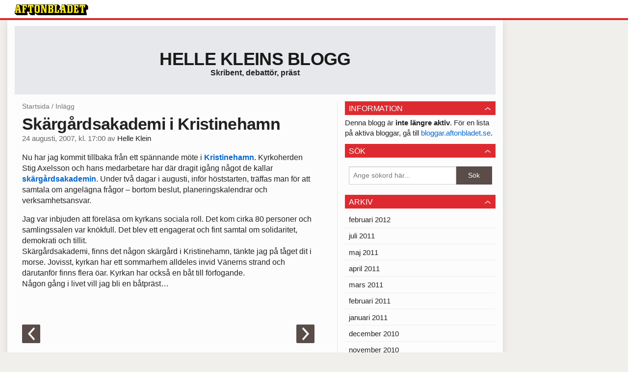

--- FILE ---
content_type: text/html
request_url: https://bloggar.aftonbladet.se/helleklein/2007/08/516473/
body_size: 16419
content:
<!DOCTYPE html><!--[if lte IE 8]><html class="no-js lte-ie8" lang="sv-SE" ><![endif]--><!--[if gt IE 8]><!--><html class="no-js" lang="sv-SE"><!--<![endif]--><head>
  <meta charset="utf-8">
  <meta name="viewport" content="width=device-width, initial-scale=1.0">
  <meta http-equiv="X-UA-Compatible" content="IE=edge,chrome=1">
  <title>Skärgårdsakademi i Kristinehamn | Helle Kleins blogg</title>
    <meta name="robots" content="noindex,follow">

<!-- {{WP_HEAD_HOOK}} -->
<link rel="stylesheet" id="ab_base-color-scheme-css" href="/wp-content/themes/ab_base/assets/css/default.css" type="text/css" media="all">
<link rel="stylesheet" id="ab_base-extra-styles-css" href="/wp-content/themes/ab_base/assets/css/ab_base_overrides.css" type="text/css" media="all">
<script type="text/javascript" src="/wp-content/plugins/ab_pym/pym.v1.js"></script>
<script type="text/javascript" src="/wp-includes/js/jquery/jquery.js"></script>
<script type="text/javascript" src="/wp-includes/js/jquery/jquery-migrate.min.js"></script>
<script type="text/javascript" src="/wp-content/themes/ab_base/assets/mobile-detect.js"></script>
<link rel="prev" title="Phu" href="https://bloggar.aftonbladet.se/helleklein/2007/08/515139/">
<link rel="next" title="Trist besked, Messing" href="https://bloggar.aftonbladet.se/helleklein/2007/08/516771/">
<link rel="canonical" href="https://bloggar.aftonbladet.se/helleklein/2007/08/516473/">
	<style>
		.abtv-placeholder-video-container {
			width: 100%;
			max-width: 800px;
			margin: 0 auto;
			padding: 20px;
			box-sizing: border-box;
		}

		.abtv-placeholder-video-player {
			position: relative;
			width: 100%;
			padding-top: 56.25%;
			/* 16:9 Aspect Ratio */
			background-color: #000;
			cursor: pointer;
			overflow: hidden;
		}

		.abtv-placeholder-video-background {
			position: absolute;
			top: 0;
			left: 0;
			width: 100%;
			height: 100%;
			background-image: url('https://www.aftonbladet.se/static/ab-tv-banner.jpg');
			background-size: cover;
			background-position: center;
			opacity: 0.5;
			/* Adjust this value to make the image more or less visible */
		}

		.abtv-placeholder-play-button {
			position: absolute;
			top: 50%;
			left: 50%;
			transform: translate(-50%, -50%);
			width: 80px;
			/* Increased size for better visibility */
			height: 80px;
			fill: #fff;
			opacity: 0.8;
			transition: opacity 0.3s;
			z-index: 1;
			/* Ensure the play button appears above the background */
		}

		.abtv-placeholder-video-player:hover .abtv-placeholder-play-button {
			opacity: 1;
		}
	</style>
<link rel="shortcut icon" href="/favicon.ico">
<script>
var AB_BASE_JS_DATA = {"interchange_queries":{"ab_small":"only screen and (min-width: 1px)","ab_medium":"only screen and (max-width: 768px)","ab_large":"only screen and (min-width: 769px)"}};
</script>
  <!--[if lt IE 9]> <script type="text/javascript" src="//bloggar.aftonbladet.se/wp-content/themes/ab_base/assets/js/ab_base.header.ie.min.js?4b96617d3cccccb0421a34db33c8723b"></script> <![endif]-->
  <!--[if (gt IE 8)|!(IE)]><!--> <script type="text/javascript" src="/wp-content/themes/ab_base/assets/js/ab_base.header.modern.min.js"></script> <!--<![endif]-->
</head>
<body class="post-template-default single single-post postid-516473 single-format-standard abLayout-content-sidebar abGridbase-default abLocale-sv_SE">

  
  <a name="abTop"></a>

      	    	      <!-- top balk -->
	      <div id="abTopBeam" class="">
    <div class="row">
      <div class="columns">
        <div class="abTopBeamContent clearfix">
          
          <a href="http://www.aftonbladet.se" title="Aftonbladet" class="abLogo"></a>

          
                  </div>
      </div>

          </div>
  </div>	      <!-- /top balk -->
	        
	<!--Top ad for mobile -->
      

  <div id="abMasterContainer" class="clearfix">
    <div class="abBodyOverlay"></div>

    <!--Top ad for desktop -->
      <div id="sidebar-panorama-1" class="abShowShadow">
        <div class="widget-area columns">

                      
                      
        </div>
      </div>

    <!-- Outsider ad -->
    <div id="abOutsider">
      
      
          </div>

    <!-- Left Outsider ad -->
    <div id="abLeftOutsider">
      
      
          </div>

    <div id="abBody">
      
      <div class="row collapse abHeaderWrapper">
        <header class="columns">
              <div class="abHeaderTextWrapper">
      <div class="abTextWrapper">
        <h1><a href="https://bloggar.aftonbladet.se/helleklein" title="Helle Kleins blogg">Helle Kleins blogg</a></h1>
        <h2>Skribent, debattör, präst</h2>
      </div>
    </div>
          </header>
      </div>

      <!-- theme_layout: content-sidebar -->

<div class="row abBodyWrapper">
  <div class="medium-8 abColFirst columns abDivider">
    <section class="abBloggContent">
      <div class="abBreadcrumbs">
  <a href="https://bloggar.aftonbladet.se/helleklein">Startsida</a> / <span>Inlägg</span>
</div>

<article>
    <header class="abArticleHeader">
        <h1 class="abPostTitle">Skärgårdsakademi i Kristinehamn</h1>
      <span class="abEntryMeta">
        <time pubdate="" datetime="">24 augusti, 2007, kl. 17:00</time> av
        
          <author><a href="https://bloggar.aftonbladet.se/helleklein/author/hellesblogg/">Helle Klein</a></author>
      </span>    </header>
    <div class="abPostContent clearfix">


        <p>Nu har jag kommit tillbaka från ett spännande möte i <a href="http://www.svenskakyrkan.se/kristinehamn/" target="_blank">Kristinehamn.</a> Kyrkoherden Stig Axelsson och hans medarbetare har där dragit igång något de kallar <a href="http://www.svenskakyrkan.se/kristinehamn/res/dokument/skargardsakademin.pdf" target="_blank">skärgårdsakademin</a>. Under två dagar i augusti, inför höststarten, träffas man för att samtala om angelägna frågor – bortom beslut, planeringskalendrar och verksamhetsansvar.</p>
<p>Jag var inbjuden att föreläsa om kyrkans sociala roll. Det kom cirka 80 personer och samlingssalen var knökfull. Det blev ett engagerat och fint samtal om solidaritet, demokrati och tillit.<br>Skärgårdsakademi, finns det någon skärgård i Kristinehamn, tänkte jag på tåget dit i morse. Jovisst, kyrkan har ett sommarhem alldeles invid Vänerns strand och därutanför finns flera öar. Kyrkan har också en båt till förfogande.<br>Någon gång i livet vill jag bli en båtpräst…</p>

    </div>
  <footer>
  
    <div class="abLabelDesignContainer">
    
    
    </div>  
    
  
  
      <div class="abPagination clearfix">
        <span class="abPaginationText">
        </span>
        <span class="left abLeftPagination">
            <div class="abArrowContainer abArrowLink">
              <a href="https://bloggar.aftonbladet.se/helleklein/2007/08/516771/" rel="next"><i class="abArrowLeftLink"></i></a>
            </div>
        </span>
        <span class="right abRightPagination">
            <div class="abArrowContainer abArrowLink">
              <a href="https://bloggar.aftonbladet.se/helleklein/2007/08/515139/" rel="prev"><i class="abArrowRightLink"></i></a>
            </div>
        </span>
      </div>  </footer>
  
</article>    </section>
  </div>

	<!-- Sidebar -->
  <div class="medium-4 abColSecond columns widgetArea-sidebar-1 medium-expand-accordions-default">
        <section id="abWidget-67aa25e3b77eb" class="widget adSidebar-1Layout">
    <dl class="accordion" data-accordion="">
      <dd>
        <a href="#accordion-67aa25e3b77eb" class="title accordion-icon"><h1>Information</h1></a>
        <div id="accordion-67aa25e3b77eb" class="content">
          <div class="widget widget_text">			<div class="textwidget">Denna blogg är <strong>inte längre aktiv</strong>. För en lista på aktiva bloggar, gå till <a href="http://bloggar.aftonbladet.se">bloggar.aftonbladet.se</a>.</div>
		</div>        </div>
      </dd>
    </dl>
  </section>
  <section id="abWidget-67aa25e3b7a05" class="widget adSidebar-1Layout">
    <dl class="accordion" data-accordion="">
      <dd>
        <a href="#accordion-67aa25e3b7a05" class="title accordion-icon"><h1>Sök</h1></a>
        <div id="accordion-67aa25e3b7a05" class="content">
          <div class="widget widget_search"><h2 class="widgettitle"> </h2><form role="search" method="get" class="abFormContainer searchform" id="search-form" action="https://bloggar.aftonbladet.se/helleklein/">
	<input name="orderby" type="hidden" value="post_date">
  <div class="row collapse">
  <div class="small-9 columns">
    <input type="search" value="" name="s" id="s" placeholder="Ange sökord här..."></div>
    <div class="small-3 columns">
      <input type="submit" id="searchsubmit" class="button postfix" value="Sök">
    </div>
  </div>
  </form></div>        </div>
      </dd>
    </dl>
  </section>
  <section id="abWidget-67aa25e3bbb93" class="widget adSidebar-1Layout">
    <dl class="accordion" data-accordion="">
      <dd>
        <a href="#accordion-67aa25e3bbb93" class="title accordion-icon"><h1>Arkiv</h1></a>
        <div id="accordion-67aa25e3bbb93" class="content">
          <div class="widget widget_archive"><h2 class="widgettitle"> </h2>		<ul>
			<li><a href="https://bloggar.aftonbladet.se/helleklein/2012/02/">februari 2012</a></li>
	<li><a href="https://bloggar.aftonbladet.se/helleklein/2011/07/">juli 2011</a></li>
	<li><a href="https://bloggar.aftonbladet.se/helleklein/2011/05/">maj 2011</a></li>
	<li><a href="https://bloggar.aftonbladet.se/helleklein/2011/04/">april 2011</a></li>
	<li><a href="https://bloggar.aftonbladet.se/helleklein/2011/03/">mars 2011</a></li>
	<li><a href="https://bloggar.aftonbladet.se/helleklein/2011/02/">februari 2011</a></li>
	<li><a href="https://bloggar.aftonbladet.se/helleklein/2011/01/">januari 2011</a></li>
	<li><a href="https://bloggar.aftonbladet.se/helleklein/2010/12/">december 2010</a></li>
	<li><a href="https://bloggar.aftonbladet.se/helleklein/2010/11/">november 2010</a></li>
	<li><a href="https://bloggar.aftonbladet.se/helleklein/2010/10/">oktober 2010</a></li>
	<li><a href="https://bloggar.aftonbladet.se/helleklein/2010/09/">september 2010</a></li>
	<li><a href="https://bloggar.aftonbladet.se/helleklein/2010/08/">augusti 2010</a></li>
	<li><a href="https://bloggar.aftonbladet.se/helleklein/2010/07/">juli 2010</a></li>
	<li><a href="https://bloggar.aftonbladet.se/helleklein/2010/06/">juni 2010</a></li>
	<li><a href="https://bloggar.aftonbladet.se/helleklein/2010/05/">maj 2010</a></li>
	<li><a href="https://bloggar.aftonbladet.se/helleklein/2010/04/">april 2010</a></li>
	<li><a href="https://bloggar.aftonbladet.se/helleklein/2010/03/">mars 2010</a></li>
	<li><a href="https://bloggar.aftonbladet.se/helleklein/2010/02/">februari 2010</a></li>
	<li><a href="https://bloggar.aftonbladet.se/helleklein/2010/01/">januari 2010</a></li>
	<li><a href="https://bloggar.aftonbladet.se/helleklein/2009/12/">december 2009</a></li>
	<li><a href="https://bloggar.aftonbladet.se/helleklein/2009/11/">november 2009</a></li>
	<li><a href="https://bloggar.aftonbladet.se/helleklein/2009/10/">oktober 2009</a></li>
	<li><a href="https://bloggar.aftonbladet.se/helleklein/2009/09/">september 2009</a></li>
	<li><a href="https://bloggar.aftonbladet.se/helleklein/2009/08/">augusti 2009</a></li>
	<li><a href="https://bloggar.aftonbladet.se/helleklein/2009/07/">juli 2009</a></li>
	<li><a href="https://bloggar.aftonbladet.se/helleklein/2009/06/">juni 2009</a></li>
	<li><a href="https://bloggar.aftonbladet.se/helleklein/2009/05/">maj 2009</a></li>
	<li><a href="https://bloggar.aftonbladet.se/helleklein/2009/04/">april 2009</a></li>
	<li><a href="https://bloggar.aftonbladet.se/helleklein/2009/03/">mars 2009</a></li>
	<li><a href="https://bloggar.aftonbladet.se/helleklein/2009/02/">februari 2009</a></li>
	<li><a href="https://bloggar.aftonbladet.se/helleklein/2009/01/">januari 2009</a></li>
	<li><a href="https://bloggar.aftonbladet.se/helleklein/2008/12/">december 2008</a></li>
	<li><a href="https://bloggar.aftonbladet.se/helleklein/2008/11/">november 2008</a></li>
	<li><a href="https://bloggar.aftonbladet.se/helleklein/2008/10/">oktober 2008</a></li>
	<li><a href="https://bloggar.aftonbladet.se/helleklein/2008/09/">september 2008</a></li>
	<li><a href="https://bloggar.aftonbladet.se/helleklein/2008/08/">augusti 2008</a></li>
	<li><a href="https://bloggar.aftonbladet.se/helleklein/2008/07/">juli 2008</a></li>
	<li><a href="https://bloggar.aftonbladet.se/helleklein/2008/06/">juni 2008</a></li>
	<li><a href="https://bloggar.aftonbladet.se/helleklein/2008/05/">maj 2008</a></li>
	<li><a href="https://bloggar.aftonbladet.se/helleklein/2008/04/">april 2008</a></li>
	<li><a href="https://bloggar.aftonbladet.se/helleklein/2008/03/">mars 2008</a></li>
	<li><a href="https://bloggar.aftonbladet.se/helleklein/2008/02/">februari 2008</a></li>
	<li><a href="https://bloggar.aftonbladet.se/helleklein/2008/01/">januari 2008</a></li>
	<li><a href="https://bloggar.aftonbladet.se/helleklein/2007/12/">december 2007</a></li>
	<li><a href="https://bloggar.aftonbladet.se/helleklein/2007/11/">november 2007</a></li>
	<li><a href="https://bloggar.aftonbladet.se/helleklein/2007/10/">oktober 2007</a></li>
	<li><a href="https://bloggar.aftonbladet.se/helleklein/2007/09/">september 2007</a></li>
	<li><a href="https://bloggar.aftonbladet.se/helleklein/2007/08/">augusti 2007</a></li>
	<li><a href="https://bloggar.aftonbladet.se/helleklein/2007/07/">juli 2007</a></li>
	<li><a href="https://bloggar.aftonbladet.se/helleklein/2007/06/">juni 2007</a></li>
	<li><a href="https://bloggar.aftonbladet.se/helleklein/2007/05/">maj 2007</a></li>
	<li><a href="https://bloggar.aftonbladet.se/helleklein/2007/04/">april 2007</a></li>
	<li><a href="https://bloggar.aftonbladet.se/helleklein/2007/03/">mars 2007</a></li>
	<li><a href="https://bloggar.aftonbladet.se/helleklein/2007/02/">februari 2007</a></li>
	<li><a href="https://bloggar.aftonbladet.se/helleklein/2007/01/">januari 2007</a></li>
	<li><a href="https://bloggar.aftonbladet.se/helleklein/2006/12/">december 2006</a></li>
	<li><a href="https://bloggar.aftonbladet.se/helleklein/2006/11/">november 2006</a></li>
	<li><a href="https://bloggar.aftonbladet.se/helleklein/2006/10/">oktober 2006</a></li>
	<li><a href="https://bloggar.aftonbladet.se/helleklein/2006/09/">september 2006</a></li>
	<li><a href="https://bloggar.aftonbladet.se/helleklein/2006/08/">augusti 2006</a></li>
	<li><a href="https://bloggar.aftonbladet.se/helleklein/2006/07/">juli 2006</a></li>
	<li><a href="https://bloggar.aftonbladet.se/helleklein/2006/06/">juni 2006</a></li>
	<li><a href="https://bloggar.aftonbladet.se/helleklein/2006/05/">maj 2006</a></li>
	<li><a href="https://bloggar.aftonbladet.se/helleklein/2006/04/">april 2006</a></li>
		</ul>
		</div>        </div>
      </dd>
    </dl>
  </section>
  <section id="abWidget-67aa25e3bdede" class="widget adSidebar-1Layout">
    <dl class="accordion" data-accordion="">
      <dd>
        <a href="#accordion-67aa25e3bdede" class="title accordion-icon"><h1>Kategorier</h1></a>
        <div id="accordion-67aa25e3bdede" class="content">
          <div class="widget widget_categories"><h2 class="widgettitle"> </h2>		<ul>
	<li class="cat-item cat-item-1"><a href="https://bloggar.aftonbladet.se/helleklein/category/okategoriserade/">Okategoriserade</a>
</li>
		</ul>
</div>        </div>
      </dd>
    </dl>
  </section>
  </div>
</div>


<!-- end: theme_layout -->
    
    <div class="row abFooterWrapper">
  <footer>
    <div class="row collapse">
  <div class="columns abUpContainer">
    <a href="#abTop" class="abScrollTop"><i class="abArrowUp"></i><span>TILL TOPPEN AV SIDAN</span></a>
  </div>
</div>
    
    <div class="row collapse">
      <div class="columns abFootContainer" style="padding: 16px 8px;">
        <section class="abFootContent">
          <div class="medium-6 columns">
            <ul>
              <!-- {{WP_AB_BASE_FOOTER_UL_HOOK}} -->
              <li>
               <a class="nowrap" style="text-decoration: underline; font-weight: 400;" target="_blank" href="https://www.aftonbladet.se/omaftonbladet/a/LOlQ4/om-aftonbladet">Se tjänstgörande redaktör och redaktionschef</a>
              </li>
            </ul>
          </div>
          <div class="columns abFootCopyR">
            <span>© Aftonbladet Hierta AB</span>
          </div>
        </section>
      </div>
    </div>
  </footer>
</div>
    
    </div><!-- End #abBody -->
  </div><!-- End #abMasterContainer -->

     
<!-- {{WP_FOOTER_HOOK}} -->


</body></html>